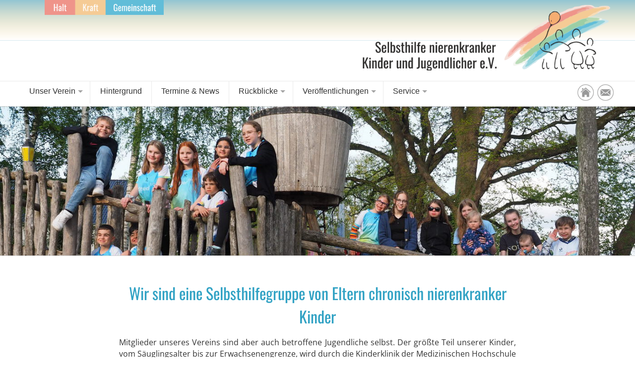

--- FILE ---
content_type: text/html
request_url: https://nierenkinder.de/
body_size: 16252
content:


<!DOCTYPE  html>
<html>
	<head>
		<META NAME="author" CONTENT="nordsee-maus.de">
		<META NAME="expires" CONTENT="NEVER">
		<META NAME="publisher" CONTENT="Selbsthilfe nierenkranker Kinder und Jugendlicher e.V.">
		<META NAME="copyright" CONTENT="Selbsthilfe nierenkranker Kinder und Jugendlicher e.V.">
		<META NAME="robots" CONTENT="INDEX,NOARCHIVE,FOLLOW">
		<link type="image/png" rel="SHORTCUT ICON" href="layout/icon.png">
		<title>Nierenkinder - Selbsthilfe nierenkranker Kinder und Jugendlicher e.V. </title>
<meta name='keywords' content='Nierenkinder - Selbsthilfe nierenkranker Kinder und Jugendlicher e.V. ' />
<meta name='description' content='Nierenkinder - Selbsthilfe nierenkranker Kinder und Jugendlicher e.V. ' />			
		
		
		<link rel="stylesheet" href="inc.cssmain.php"  />
		<link rel="stylesheet" href="inc.css_form.php"  />
		


		<meta name="viewport" content="width=device-width, initial-scale=1.0">
		
<script src="http://ajax.googleapis.com/ajax/libs/jquery/1.8.3/jquery.min.js"></script>
<script>document.addEventListener("touchstart", function(){}, true);</script>		

<link rel="stylesheet" href="dist/css/lightbox.min.css">

		
<style>

.newsbox {
	margin-bottom:0.7em;
	padding-bottom:0.0em;
	border-bottom:1px dotted #333333;
}
.newsbox img {
	width:25%;
	float:left;
	border-radius:15px;
	margin:0em;
	margin-right:1em;margin-bottom:1em;
}
@media screen and (max-width: 450px) {
	.newsbox img {
			width:40%;
		}
}


</style>


		
	</head>
	<body>
	
<!-- Topanzeige -->
<div class="top" style="position: relative;">
<div class="logobox" style="padding: 0em;">
<div class="layer1"><img src="layout/headslogan.png" alt="" /></div>
</div>
<div class="logobox"><a href="index.php"><img src="layout/logo-nierenkinder2.png" alt="" /></a></div>
<!-- logobox  --></div>
<!-- top  --><!-- Ende Topanzeige --><!-- Mobilanzeige -->
<div class="logoboxmobil"><a href="index.php"><img src="layout/logo-nierenkinder2.png" alt="" /></a></div>
<!-- logoboxmobil  --><!-- Men�anzeige -->
<div style="background: #ffffff; border-top: 1px solid #eaeaea;">
<div class="contbox1content" style="padding: 0em; max-width: 1200px; text-align: left; position: relative;">
<div class="icontop"><a href="index.php"><img title="Startseite" src="layout/icon-home.png" alt="Startseite" /></a> <a href="mailto:info@nierenkinder.de"><img title="Mail" src="layout/icon-mail.png" alt="Mail" /></a></div>
<nav id="nav"><a title="Zeige Navigation" href="#nav">Zeige Navigation</a> <a title="Verstecke navigation" href="#">Verstecke navigation</a>
<ul class="clearfix">
<li><a><span class="ausklappen">Unser Verein</span></a>
<ul>
<li><a href="content.php?id=12">&Uuml;bersicht</a></li>
<li><a href="content.php?id=13">Aktivit&auml;ten</a></li>
<li><a href="content.php?id=16">Kontaktadressen</a></li>
<li><a href="content.php?id=14">Wie k&ouml;nnen Sie helfen?</a></li>
<li><a href="content.php?id=31">Mitglied werden</a></li>
<li><a href="content.php?id=15">Schirmherrschaft</a></li>
<li><a href="content.php?id=50">Mitgliederbereich</a></li>
</ul>
</li>
<li><a href="content.php?id=17">Hintergrund</a></li>
<li><a href="termine.php">Termine &amp; News</a></li>
<li><a><span class="ausklappen">R&uuml;ckblicke</span></a>
<ul>
<li><a href="content.php?id=37">R&uuml;ckblick 2020</a></li>
<li><a href="content.php?id=38">R&uuml;ckblick 2019</a></li>
<li><a href="content.php?id=43">Ederhof 2015-2023</a></li>
<li><a href="archiv.php">Archiv</a></li>
</ul>
</li>
<li><a><span class="ausklappen">Ver&ouml;ffentlichungen</span></a>
<ul>
<li><a href="content.php?id=27">Vereinsfilm</a></li>
<li><a title="Nephronews" href="content.php?id=41">Nephronews ab 2022</a></li>
<li><a href="content.php?id=23">Nephropost&nbsp; bis 2021</a></li>
<li><a href="content.php?id=28">Presseberichte</a></li>
</ul>
</li>
<li><a><span class="ausklappen">Service</span></a>
<ul>
<li><a href="content.php?id=16">Kontakt</a></li>
<li><a href="content.php?id=31">Download</a></li>
<li><a href="content.php?id=30">Verlinkungen</a></li>
<li><a href="content.php?id=11">Impressum</a></li>
<li><a href="content.php?id=11#datenschutzerklaerung">Datenschutz</a></li>
</ul>
</li>
</ul>
</nav></div>
<!-- menuebereich_content --></div>
<!-- menuebereich -->


	<script src="jquery.min.js"></script>
	<script src="doubletaptogo.js"></script>
	<script>
	$( function()
	{
		$( '#nav li:has(ul)' ).doubleTapToGo();
	});
	</script>


	<div class="contboxhead2" style="background-image:url(upload_fotos/head1/20230511093049-headgrafik-31-P50602805.jpg);">		<p>&nbsp;</p>	</div>
	<div class="contbox2" style="margin-top:0em;">		<div class="contbox2content">		<div class="centerspalte">		<h1 style="text-align:center;">Wir sind eine Selbsthilfegruppe von Eltern chronisch nierenkranker Kinder</h1><p>Mitglieder unseres Vereins sind aber auch betroffene Jugendliche selbst. Der gr&ouml;&szlig;te Teil unserer Kinder, vom S&auml;uglingsalter bis zur Erwachsenengrenze, wird durch die Kinderklinik der Medizinischen Hochschule Hannover (MHH) betreut. Es handelt sich um nierenkranke Kinder, die sich im pr&auml;terminalen Stadium ihrer Erkrankung befinden, bereits terminal niereninsuffizient sind und dialysiert werden m&uuml;ssen oder aber bereits transplantiert wurden und regelm&auml;&szlig;iger Nachsorge und Kontrolle bed&uuml;rfen.</p>
<p><strong>"WEIL ES UNS AN DIE NIEREN GEHT"</strong></p>
<p>&nbsp;</p>			</div><!-- ende centerspalte -->		</div><!-- ende contbox2content -->	</div><!-- ende contbox2 -->	
	

	<div class="contbox2" style="margin-top:0em;">		<div class="contbox2content">		<div class="centerspalte"><div class="newsbox"><a class="example-image-link" href="upload_fotos/xl/20250118085831-news-64-Ederhof2025-1.jpg" data-lightbox="example-set" data-title="<br>"><img src="upload_fotos/thumb/20250118085831-news-64-Ederhof2025-1.jpg" alt="" title=""/></a><p><b>Ederhof 2025</b></p><p><h2><a href="upload_dokumente/20250118084937-Ederhof2025.pdf">Ederhof</a>&nbsp;11.10. bis 25.10.2025</h2>
<h2><a href="content.php?id=51">Bildergalerie</a></h2>
<h2><a href="https://instagram.com/nierenkinder">auch auf Instagram</a><strong><br /></strong></h2>
<p>&nbsp;</p>
<p>&nbsp;</p>
<p>&nbsp;</p>
<p>&nbsp;</p>
<p>&nbsp;</p></p><br style="clear:left;"></div><div class="newsbox"><a class="example-image-link" href="upload_fotos/xl/20240418081240-news-54-FamNephroSympVorankuumlndigung2025.jpg" data-lightbox="example-set" data-title="<br><br>"><img src="upload_fotos/thumb/20240418081240-news-54-FamNephroSympVorankuumlndigung2025.jpg" alt="" title=""/></a><p><b>Nephrosymposium 2025</b></p><p><h2><a href="upload_dokumente/20250903090029-FamilienNephroSymposium2025.pdf">Familien Nephrosymposium 2025</a></h2>
<p><strong>24. - 25. Mai in der&nbsp;Jugendherberge Hannover</strong></p>
<p><strong>Bericht vom Bundesverband Niere in DER:DIE NIERENPATIENT:IN 4/2025</strong></p>
<p>&nbsp;</p>
<p>&nbsp;</p>
<p>&nbsp;</p></p><br style="clear:left;"></div><div class="newsbox"><a class="example-image-link" href="upload_fotos/xl/20250428105415-news-66-signal-2025-03-16-12-06-33-924.jpg" data-lightbox="example-set" data-title="<br><br><br>"><img src="upload_fotos/thumb/20250428105415-news-66-signal-2025-03-16-12-06-33-924.jpg" alt="" title=""/></a><p><b>M�tterseminar 2025</b></p><p><h2><a href="upload_dokumente/20250428105524-Muumltterseminar2025.pdf">M&uuml;tterseminar vom 14.03. bis 16.03.2025</a></h2></p><br style="clear:left;"></div><div class="newsbox"><a class="example-image-link" href="upload_fotos/xl/20250428112508-news-63-Gruppenbild12025.jpg" data-lightbox="example-set" data-title="<br><br><br><br>"><img src="upload_fotos/thumb/20250428112508-news-63-Gruppenbild12025.jpg" alt="" title=""/></a><p><b>Familienwochenende Mardorf 2025</b></p><p><h2><a href="upload_dokumente/20250428104551-FamilienfreizeitmitJHV2025.pdf">Familienwochenende mit JHV in Mardorf am Steinhuder Meer</a></h2>
<p><strong>vom 21.03. bis 23.03.2025</strong></p>
<p>&nbsp;</p>
<p>&nbsp;</p>
<p>&nbsp;&nbsp;</p>
<p>&nbsp;</p></p><br style="clear:left;"></div><div class="newsbox"><a class="example-image-link" href="upload_fotos/xl/20250320131851-news-65-Geschwisterseminar2025-1.jpg" data-lightbox="example-set" data-title="<br><br><br><br><br>"><img src="upload_fotos/thumb/20250320131851-news-65-Geschwisterseminar2025-1.jpg" alt="" title=""/></a><p><b>Geschwisterseminar 2025</b></p><p><h2><a href="upload_dokumente/20250320131629-Geschwisterseminar2025.pdf">Geschwisterseminar 2025</a></h2>
<p><strong>vom 13. bis 15.06.2025 in Bremen</strong></p>
<p><strong>Anmeldung bis 03.05.2025</strong></p>
<p><a href="upload_dokumente/20250320131629-Geschwisterseminar2025.pdf">&nbsp;</a></p>
<p>&nbsp;</p>
<p>&nbsp;</p></p><br style="clear:left;"></div><div class="newsbox"><a class="example-image-link" href="upload_fotos/xl/20240929214512-news-62-IMG-20240923-WA0002.jpg" data-lightbox="example-set" data-title="<br><br><br><br><br><br>"><img src="upload_fotos/thumb/20240929214512-news-62-IMG-20240923-WA0002.jpg" alt="" title=""/></a><p><b>Goslar 2024</b></p><p><h2><a href="content.php?id=49">Bildergalerie Familienfreizeit Goslar 20.-22.09.2024</a></h2>
<p>&nbsp;</p>
<p>&nbsp;</p>
<p>&nbsp;</p>
<p>&nbsp;</p></p><br style="clear:left;"></div><div class="newsbox"><a class="example-image-link" href="upload_fotos/xl/20230912093320-news-49-35.Jubilaumlum-1.jpg" data-lightbox="example-set" data-title="<br><br><br><br><br><br><br>"><img src="upload_fotos/thumb/20230912093320-news-49-35.Jubilaumlum-1.jpg" alt="" title=""/></a><p><b>Jubil�um</b></p><p><h2 style="text-align: center;"><a href="upload_dokumente/20230911150509-35.Jubilaumlum.pdf">35 Jahre&nbsp;Selbsthilfeverein</a></h2>
<p style="text-align: center;"><a href="upload_dokumente/20230911150509-35.Jubilaumlum.pdf">Download Photo Collage als pdf</a></p>
<p>Am Samstag den 09. September haben wir unser 35. Jubil&auml;um gefeiert. F&uuml;r alle, die nicht dabei sein konnten, m&ouml;chten wir hiermit ein paar Eindr&uuml;cke weitergeben. Wir hatten ein wirklich tollen Tag mit interessanten Gespr&auml;chen, geteilten Anekdoten, spa&szlig;igen Aktionen und leckerstem Essen.&nbsp;&nbsp;</p>
<p>Bei allen Teilnehmenden m&ouml;chten wir uns einmal von Herzen bedanken. Es war eine Freude euch alle am Samstag begr&uuml;&szlig;en zu d&uuml;rfen.&nbsp;&nbsp;</p>
<p>Eure Anwesenheit hat unsere Feierlichkeit zu etwas Besonderem gemacht und wir hoffen,&nbsp; dass ihr eine ebenso sch&ouml;ne Zeit hattet wie wir.&nbsp;</p>
<p>Nur durch eure Teilnahme, eure Freude und eure positiven Energien an diesem Tag haben wir alle sch&ouml;ne Erinnerungen mit nach Hause genommen.&nbsp;</p>
<p>Wir freuen uns euch bei einer der n&auml;chsten Veranstaltungen wieder zu sehen.&nbsp;</p>
<p>Im Namen des gesamten Vorstandes: Dankesch&ouml;n !&nbsp;</p>
<p>Habt eine gute und gesunde Zeit.</p>
<p>&nbsp;</p>
<p>Viele Gr&uuml;&szlig;e&nbsp;</p>
<p>Rebecca, Katharina, Doreen und Katrin&nbsp;</p>
<h2 style="text-align: center;">&nbsp;</h2>
<p style="text-align: center;">&nbsp;</p></p><br style="clear:left;"></div><div class="newsbox"><p><h2>Wir sind jetzt auch bei Instagram</h2>
<h2><a href="https://instagram.com/nierenkinder">https://instagram.com/nierenkinder</a></h2></p><br style="clear:left;"></div>			</div><!-- ende centerspalte -->		</div><!-- ende contbox2content -->	</div><!-- ende contbox2 -->


<!-- contbox2 -->
<div class="contbox2" style="margin-top: 0em;">
<div class="contbox2content">
<div class="spaltencontainer">
<div class="spaltencontainerbox"><img src="upload_fotos/xl/20221109093504-IMG-20221104-WA0000.jpg" alt="" /><br />
<h2>Das Elterncaf&eacute;</h2>
<p>Jeden 1. Mittwoch im Monat treffen sich interessierte Eltern zum Erfahrungsaustausch.</p>
<a class="boxlink" href="termine.php">mehr erfahren</a></div>
<div class="spaltencontainerbox"><img src="upload_fotos/xl/20250428223603-TabeaZimmermann1.JPG" alt="" /><br />
<h2>Tabea Zimmermann - Musiktherapeutin</h2>
<p>&nbsp;</p>
<a class="boxlink" href="upload_dokumente/20250428113855-TabeaZimmermann.pdf">mehr erfahren</a></div>
<div class="spaltencontainerbox"><img src="upload_fotos/xl/20220525070944-Schirmherrschaft.jpg" alt="" /><br />
<h2>Schirmherrschaft</h2>
<p>Der Kabarettist Matthias Brodowy ist Schirmherr unseres Vereins.</p>
<a class="boxlink" href="content.php?id=15">mehr erfahren</a></div>
<div class="spaltencontainerbox"><img src="upload_fotos/xl/20220522184450-ederhof01costtiroljournal-gasser.jpg" alt="" /><br />
<h2>Ederhof</h2>
<p>Der Ederhof &hellip; &hellip; ist ein auf organtransplantierte Kinder und Jugendliche spezialisiertes Rehazentrum.</p>
<a class="boxlink" href="https://www.ederhof.eu/">mehr erfahren</a></div>
<div class="spaltencontainerbox"><img src="upload_fotos/xl/20250428122723-logoTransplantChild.jpg" alt="" /><br />
<h2>TransplantChild</h2>
<p>&nbsp;</p>
<a class="boxlink" href="https://transplantchild.eu/patients-and-families//">mehr erfahren</a></div>
<div class="spaltencontainerbox"><img src="upload_fotos/xl/20250124080347-Kinderhilfe-Organtransplantationlarge.jpg" alt="" /><br />
<h2>KIO - Kinderhilfe Organtransplantation</h2>
<p>&nbsp;</p>
<a class="boxlink" href="https://www.kiohilfe.de/">mehr erfahren</a></div>
<div class="spaltencontainerbox"><img src="upload_fotos/xl/20220525070500-Template-Widgets.png" alt="" /><br />
<h2>Sozialrecht</h2>
<p>Sozialrechtliche fragen mit Nicole Scherhag</p>
<p>Schatzkiste des Sozialrechts.&nbsp;</p>
<a class="boxlink" href="https://www.sozialrecht-nierenpatienten.online/">mehr erfahren</a></div>
</div>
<!-- ende spaltencontainer --></div>
<!-- ende contbox2content --><!-- ende contbox2 --></div>


<!-- contbox2 -->
<div class="contbox2" style="margin-top: 0em;">
<div class="contbox2content">
<div class="spaltencontainer" style="margin-top: 2em;">
<div class="spaltencontainerbox2">
<h2>Kontakt &uuml;ber</h2>
<p style="margin-bottom: 0.7em;">&nbsp;</p>
<p style="margin-bottom: 0.7em;"><strong>E-Mail: <a title="info@nierenkinder.de" href="mailto:info@nierenkinder.de">info@nierenkinder.de</a></strong></p>
</div>
<div class="spaltencontainerbox2">
<h2>SO K&Ouml;NNEN SIE UNS UNTERST&Uuml;TZEN</h2>
<p><strong>Spendenkonto</strong><br />Deutsche Bank</p>
<p style="margin-bottom: 0.7em;">IBAN: DE79 2007 0024 0391 2375 00<br />BIC: DEUTDEDBHAM</p>
<p><a href="content.php?id=31">Mitglied werden</a></p>
</div>
</div>
<!-- ende spaltencontainer --></div>
<!-- ende contbox2content --></div>
<!-- ende contbox2 -->

<!-- contbox1 -->
<div class="contbox2" style="background: #464646;">
<div class="contbox1content">
<div class="footspaltencontainer">
<div class="footspaltencontainerbox">
<h1>Schnellauswahl</h1>
<a href="content.php?id=12">Alles &uuml;ber den Verein</a> <a href="content.php?id=17">Hintergrundwissen</a> <a href="termine.php">Termine und Neuigkeiten</a> <a href="content.php?id=31">Download-Bereich</a> <a href="content.php?id=27">Vereins-Film</a> <a href="content.php?id=14">Wie k&ouml;nnen Sie helfen?</a></div>
<div class="footspaltencontainerbox">
<h1>Rechtliches</h1>
<p style="margin-bottom: 0.4em;">&copy; 2018 Selbsthilfe nierenkranker Kinder und Jugendlicher e.V.</p>
<a href="content.php?id=16">Kontaktformular</a> <a href="content.php?id=11">Disclaimer/Impressum</a><a href="upload_dokumente/20250417072230-Satzung.pdf">Satzung</a><a href="content.php?id=11#datenschutzerklaerung">Datenschutzerkl&auml;rung</a></div>
<div class="footspaltencontainerbox">
<h1>Links</h1>
<a href="http://mhh-kinderklinik.de/" target="_blank">www.mhh-kinderklinik.de</a> <a href="http://www.ederhof.de/" target="_blank">www.ederhof.de</a> <a href="https://www.kfh.de/nierenzentrum/kinderdialyse-hannover/startseite/" target="_blank">www.kfh.de (Hannover)</a> <a style="margin-top: 0.3em;" href="content.php?id=30">weitere Links</a></div>
</div>
<div class="footlogo"><img src="layout/logo-foot2.png" alt="" /></div>
</div>
</div>
<script src='dist/js/lightbox-plus-jquery.min.js'></script>
<script>
    lightbox.option({
      'resizeDuration': 200,
      'wrapAround': true,
      'alwaysShowNavOnTouchDevices': true
    })
	</script>

	
	</body>
</html>

--- FILE ---
content_type: text/css; charset: UTF-8
request_url: https://nierenkinder.de/inc.cssmain.php
body_size: 31420
content:

/* Variablendefinition */

/* open-sans-regular - latin */
@font-face {
  font-family: 'Open Sans';
  font-style: normal;
  font-weight: 400;
  src: url('fonts/open-sans-v34-latin-regular.eot'); /* IE9 Compat Modes */
  src: local(''),
       url('fonts/open-sans-v34-latin-regular.eot?#iefix') format('embedded-opentype'), /* IE6-IE8 */
       url('fonts/open-sans-v34-latin-regular.woff2') format('woff2'), /* Super Modern Browsers */
       url('fonts/open-sans-v34-latin-regular.woff') format('woff'), /* Modern Browsers */
       url('fonts/open-sans-v34-latin-regular.ttf') format('truetype'), /* Safari, Android, iOS */
       url('fonts/open-sans-v34-latin-regular.svg#OpenSans') format('svg'); /* Legacy iOS */
}

/* open-sans-700 - latin */
@font-face {
  font-family: 'Open Sans';
  font-style: normal;
  font-weight: 700;
  src: url('fonts/open-sans-v34-latin-700.eot'); /* IE9 Compat Modes */
  src: local(''),
       url('fonts/open-sans-v34-latin-700.eot?#iefix') format('embedded-opentype'), /* IE6-IE8 */
       url('fonts/open-sans-v34-latin-700.woff2') format('woff2'), /* Super Modern Browsers */
       url('fonts/open-sans-v34-latin-700.woff') format('woff'), /* Modern Browsers */
       url('fonts/open-sans-v34-latin-700.ttf') format('truetype'), /* Safari, Android, iOS */
       url('fonts/open-sans-v34-latin-700.svg#OpenSans') format('svg'); /* Legacy iOS */
}

/* open-sans-italic - latin */
@font-face {
  font-family: 'Open Sans';
  font-style: italic;
  font-weight: 400;
  src: url('fonts/open-sans-v34-latin-italic.eot'); /* IE9 Compat Modes */
  src: local(''),
       url('fonts/open-sans-v34-latin-italic.eot?#iefix') format('embedded-opentype'), /* IE6-IE8 */
       url('fonts/open-sans-v34-latin-italic.woff2') format('woff2'), /* Super Modern Browsers */
       url('fonts/open-sans-v34-latin-italic.woff') format('woff'), /* Modern Browsers */
       url('fonts/open-sans-v34-latin-italic.ttf') format('truetype'), /* Safari, Android, iOS */
       url('fonts/open-sans-v34-latin-italic.svg#OpenSans') format('svg'); /* Legacy iOS */
}

/* open-sans-700italic - latin */
@font-face {
  font-family: 'Open Sans';
  font-style: italic;
  font-weight: 700;
  src: url('fonts/open-sans-v34-latin-700italic.eot'); /* IE9 Compat Modes */
  src: local(''),
       url('fonts/open-sans-v34-latin-700italic.eot?#iefix') format('embedded-opentype'), /* IE6-IE8 */
       url('fonts/open-sans-v34-latin-700italic.woff2') format('woff2'), /* Super Modern Browsers */
       url('fonts/open-sans-v34-latin-700italic.woff') format('woff'), /* Modern Browsers */
       url('fonts/open-sans-v34-latin-700italic.ttf') format('truetype'), /* Safari, Android, iOS */
       url('fonts/open-sans-v34-latin-700italic.svg#OpenSans') format('svg'); /* Legacy iOS */
}
/* oswald-regular - latin */
@font-face {
  font-family: 'Oswald';
  font-style: normal;
  font-weight: 400;
  src: url('fonts/oswald-v49-latin-regular.eot'); /* IE9 Compat Modes */
  src: local(''),
       url('fonts/oswald-v49-latin-regular.eot?#iefix') format('embedded-opentype'), /* IE6-IE8 */
       url('fonts/oswald-v49-latin-regular.woff2') format('woff2'), /* Super Modern Browsers */
       url('fonts/oswald-v49-latin-regular.woff') format('woff'), /* Modern Browsers */
       url('fonts/oswald-v49-latin-regular.ttf') format('truetype'), /* Safari, Android, iOS */
       url('fonts/oswald-v49-latin-regular.svg#Oswald') format('svg'); /* Legacy iOS */
}

/* oswald-700 - latin */
@font-face {
  font-family: 'Oswald';
  font-style: normal;
  font-weight: 700;
  src: url('fonts/oswald-v49-latin-700.eot'); /* IE9 Compat Modes */
  src: local(''),
       url('fonts/oswald-v49-latin-700.eot?#iefix') format('embedded-opentype'), /* IE6-IE8 */
       url('fonts/oswald-v49-latin-700.woff2') format('woff2'), /* Super Modern Browsers */
       url('fonts/oswald-v49-latin-700.woff') format('woff'), /* Modern Browsers */
       url('fonts/oswald-v49-latin-700.ttf') format('truetype'), /* Safari, Android, iOS */
       url('fonts/oswald-v49-latin-700.svg#Oswald') format('svg'); /* Legacy iOS */
}


/* General Style */ 
 html, body, div, p, h1, h2, h3, ul, ol, span, a, table, td, form, img, li, footer, article, nav, section, navbox, contmain {
   	margin: 0px;
   	padding: 0px;
	}
body {
	background:#ffffff;
	font-size:100%;
	font-family: 'Open Sans', 'Trebuchet MS', 'Roboto', 'Oswald', Arial, Trebuchet MS, Tahoma, Helvetica, sans-serif;
	color:#333333;
	margin:0em;
	padding:0em;
}
.sliderbox {
	display:block;
	width:98%;
	max-width:1200px;
	margin:0em auto;
	padding:0em;
	text-align:center;
	/*border:2em solid #ffffff; */
	position:relative;left:0em; top:0em;	
}

.sliderbox .imagebox  {
	background:#ffffff;
	margin:0em;
	padding:0em;padding:5px;
		border:1px solid #25376B;
}


.adressbox {
	flex: 1 1 40%;
	margin:1em 0.5em;
	border:1px solid #BCBCBC;
	background: #F0F0F0; 
	border-radius:0.5em;
	align: center;
	padding:0.7em;
	min-width:200px;
	text-align:center;
}

 .adresskastentop {
	background:#ffffff;
	position:absolute;
	left:0px;bottom:0px;
	z-index:999;
	padding:0em;
	opacity:0.6;
    filter: alpha(opacity=60); /* For IE8 and earlier */
	width:100%;
}
.adresskastentop p.adress {
	font-family: 'Oswald', serif;
	font-weight:400;
	font-size:2.200em;
	line-height:1.250em;
	color:#333333;
	margin:0em;
	padding:0.5em;
	text-align:center;
}

/* Mobile Style */ 
@media screen and (max-width: 500px) {
 .adresskastentop {
	display:none;
}
}


.icontop {
	position:absolute;
	z-index:99999999;
	right:0px;bottom:0em;
	text-align:right;
}
.icontop img, .icontop img.sonder {
	width:33px;
	height:auto;
	max-width:100%;
	margin-right:0.2em;
	margin-bottom:0.4em;
	opacity: 0.4;
    filter: alpha(opacity=40); /* For IE8 and earlier */
}
.icontop img:hover, .icontop img.sonder:hover {
	opacity: 1.0;
    filter: alpha(opacity=100); /* For IE8 and earlier */
}


.icontop img.sonder {
	visibility: hidden;
}

/* Mobile Style */ 
@media screen and (max-width: 640px) {
.icontop img, .icontop img.sonder {
	width:36px;
	height:auto;
	max-width:100%;
	margin-right:0.2em;
	margin-bottom:0.1em;
	opacity: 0.8;
    filter: alpha(opacity=80); /* For IE8 and earlier */
}
}
.icontoptelefon {
	position:absolute;
	z-index:99;
	right:170px;bottom:0em;
	text-align:right;
}

.icontoptelefon p.telefon {
	font-weight:400;
	font-size:1.000em;
	line-height:1.250em;
	color:#333333;
	margin:0em;margin-bottom:19px;
	padding:0em;
	text-align:left;
	float:right;
}
/* Mobile Style */ 
@media screen and (max-width: 920px) {
.icontoptelefon {
	display:none;
}
.icontop img.sonder {
	visibility: visible;
}
.icontop {
	right:5px;
}

}



h1 {
	font-family: 'Oswald', serif;
	font-size:2.0em;
	font-weight:400;
	color:#31A2C4;
	padding:0.3em 0.550em;
	text-align:left;
}
h2 {
	font-size:1.563em;
	font-weight:400;
	line-height:1.2em;
	color:#333333;
	margin:0em;margin-top:1em;margin-bottom:0.5em;
	padding:0.2em 0em;padding-bottom:0.5em;
	border-bottom:1px dotted #333333;
	text-align:left;	
}
p {
	font-weight:400;
	font-size:1.000em;
	line-height:1.450em;
	color:#333333;
	margin:0em;margin-top:0.5em;
	padding:0em;
	text-align:justify;
}
p.small {
	font-weight:400;
	font-size:0.800em;
	line-height:1.00em;
	color:#333333;
	margin:0em;
	padding:0.2em 1.250em 0em 1.250em;
	text-align:left;
}

a, a:hover, a:visited, li a, li a:visited, li a:hover {
	color:#31A2C4;
}
a:hover,li  a:hover {
	color:#1985A6;
}
ul {
	margin-left:1em;
	margin-top:0.4em;
}
li {
	text-align:left;
}

img {
	width:100%;
	height:auto;
	max-width:100%;
}
a {
	text-decoration:none;
}

a.button0, a.button0:hover, a.button0:visited {
	display:block;
	background: #31A2C4;
	text-decoration:none;
	color:#ffffff;
	font-size:1.563em;
	font-weight:400;
	line-height:1.8em;
	margin:0em;
	margin-top:0.3em;
	padding:0.4em;
	text-align:center;	
}


/* Topbox mit Logo */
.layer1 {
	display:none;
	position:absolute;left:0px;top:0px;z-index:35;
	width:30%;
	max-width:300px;
}
/* Mobile Style */ 
@media screen and (min-width: 1000px) {
	.layer1 {
			display:block;
		}

}
.top {
	display:block;
	width:100%;
	background: #ffffff;
	background-image:url(layout/bg-top5.png);
	background-position:top;
	background-repeat: repeat-x;
	background-size: auto 50%;
	padding:0em;
}
.logobox {
	display:block;
	width:100%;
	max-width:1200px;
	margin:0em auto;
	padding:0.6em 0.125em 1.0em 0.125em;
	text-align:right;
	position:relative;left:0em; top:0em;	
}
.logobox img {
	width:80%;
	height:auto;
	margin:0.0em;margin-right:0.6em;
	max-width:500px;
	min-width:200px;
}



/* Mobil */
.logoboxmobil {
	display:none;
	background:#ffffff;
	width:100%;
	max-width:800px;
	text-align:center;
	margin:0em auto;
	padding:0em;
	position:relative;left:0em; top:0em;	
}
.logoboxmobil img {
	width:94%;
	height:auto;
	margin:0.3em;margin-bottom:1em;
	max-width:300px;
}
/* contbox1 */ 
.contbox1 {
	position:relative;
	background:#EBEFF8;
	background-image:url(layout/head/1.jpg);background-position:50%;background-repeat: repeat-x;background-size: 100% auto;
	margin:0px;
	padding:0px;
	border-top:1px solid #D0D0D0;
	border-bottom:1px solid #D0D0D0;
}

.layerschild {
	display:none;
	position:absolute;left:-70px;bottom:-40px;z-index:9998;
	width:24%;
	max-width:400px;
}
/* Mobile Style */ 
@media screen and (min-width: 1000px) {
	.layerschild {
			display:block;
		}
}
@media screen and (min-width: 100px) {
	.contbox1 {
			height:180px;
		}
}
@media screen and (min-width: 500px) {
	.contbox1 {
			height:300px;
		}
}
@media screen and (min-width: 700px) {
	.contbox1 {
			height:400px;
		}
}

@media screen and (min-width: 1000px) {
	.contbox1 {
			height:500px;
		}
}


.contboxhead2 {
	background-image:url(layout/startbild.jpg);
	background-position:50% 50%;
	background-size: 100% auto;
	background-repeat: no-repeat;
	padding:0em 0.5em;
	height:300px;
	border-top: 1px solid #D0D0D0;
	border-bottom: 1px solid #D0D0D0;
	}
@media screen and (max-width: 900px) {
.contboxhead2 {
	height:200px;
}
}
@media screen and (max-width: 600px) {
.contboxhead2 {
	height:120px;
}
}
@media screen and (max-width: 400px) {
.contboxhead2 {
	height:90px;
}
}

.contboxhead3 {
	background-image:url(layout/startbild.jpg);
	background-position:50% 50%;
	background-size: 100% auto;
	background-repeat: no-repeat;
	padding:0em 0.5em;
	height:150px;
	border-top: 1px solid #D0D0D0;
	border-bottom: 1px solid #D0D0D0;
	}
@media screen and (max-width: 900px) {
.contboxhead3 {
	height:100px;
}
}
@media screen and (max-width: 600px) {
.contboxhead3 {
	height:60px;
}
}
@media screen and (max-width: 400px) {
.contboxhead3 {
	height:45px;
}
}


.contbox1content {
	width:98%;
	max-width:1200px;
	margin:0em auto;
	padding:1em 0.2em;
	text-align:center;
}
.contbox1content h1 {
	font-family: 'Oswald', serif;
	font-size:2.5em;
	line-height:1.2em;
	font-weight:400;
	color:#793B37;
	padding:0em;
	margin:0em;margin-bottom:0.3em;
	text-align:center;
}
.contbox1content h2 {
	font-size:1.563em;
	line-height:1.2em;
	font-weight:100;
	color:#ffffff;
	margin:0em;
	padding:0em;
	text-align:center;	
}
.contbox1content p {
	font-weight:100;
	font-size:1.000em;
	line-height:1.350em;
	color:#000000;
	margin:0em;margin-bottom:0.6em;
	padding:0.0em;
	text-align:center;
}



.spaltencontainer {
	display:flex;
	flex-flow: row wrap;
	justify-content: center;
}

.spaltencontainerbox2 {
	flex: 1 1 40%;
	position:relative;
	background:#F0F0F0;
	margin:1em 0.5em;
	border:1px solid #D4D4D4;
	border-radius:0.5em;
	align: center;
	padding:1em;
	min-width:200px;
}
.spaltencontainerbox2 h1 {
	font-family: 'Oswald', serif;
	font-size:1.9em;
	line-height:1.2em;
	font-weight:400;
	color:#31A2C4;
	padding:0em;
	margin:0em;
	text-align:left;
}
.spaltencontainerbox2 h2 {
	font-family: 'Oswald', serif;
	font-size:1.4em;
	line-height:1.2em;
	font-weight:400;
	color:#31A2C4;
	padding:0em;padding-bottom:0.2em;
	margin:0em;margin-bottom:0.4em;
	border-bottom:2px dotted #60B66E;
	text-align:left;
}

.spaltencontainerbox2 p {
	font-weight:400;
	font-size:1.00em;
	line-height:1.350em;
	color:#333333;
	margin:0em;
	padding:0em;
	text-align:left;
}



.spaltencontainerbox, .spaltencontainerbox_sonder {
	flex: 1 1 20%;
	position:relative;
	background:#DEEDF2;
	margin:0.5em;margin-bottom:3em;
	border:1px solid #31A2C4;
	border-radius:0.5em;
	align: center;
	padding:0.3em;padding-bottom:2.4em;
	min-width:200px;
	max-width:300px;
}
.spaltencontainerbox:hover, .spaltencontainerbox_sonder:hover {
	background:#C6E6F0;
}

/* Mobile Style */ 
@media screen and (max-width: 800px) {
.spaltencontainerbox {
	flex: 1 1 30%;
		}
.spaltencontainerbox_sonder {
	display:none;
}
}

.spaltencontainerbox img, .spaltencontainerbox_sonder img {
	width:97%;
	margin:1%;
	min-width:100px;
	max-width:500px;

}

.spaltencontainerbox h2, .spaltencontainerbox_sonder h2 {
	font-family: 'Oswald', serif;
	font-size:1.8em;
	line-height:1.2em;
	font-weight:400;
	color:#31A2C4;
	padding:0em;
	margin:0em;margin-bottom:0.3em;
	text-align:center;
}
.spaltencontainerbox p, .spaltencontainerbox_sonder p {
	font-weight:400;
	font-size:1.00em;
	line-height:1.250em;
	color:#333333;
	margin:0em;margin:0.4em;
	padding:0em;
	text-align:center;
}
.spaltencontainerbox a.boxlink, .sspaltencontainerbox a.boxlink:visited, .spaltencontainerbox a.boxlink:hover {
	display:block;
	position:absolute;
	left:18%;bottom:-1.7em;
	width:56%;
	font-weight:400;
	font-size:1.000em;
	line-height:1.100em;
	color:#000000;
	padding:4%;
	text-align:center;
	background:#ffffff;
	border:1px solid #31A2C4;
}
.spaltencontainerbox a.boxlink:hover {
	color:#ffffff;
	background:#31A2C4;
}




/* Content Area */
.contbox2 {
	/*background:#eaeaea; */
	margin:0px;
	padding:0px;

}
.contbox2content {
	width:100%;
	max-width:1200px;
	margin:0em auto;
	padding:1em 0.2em;
	text-align:center;
}

.centerspalte {
	max-width:800px;
	margin:0em auto;
	padding:1.6em;
}
 
.spalte_1_3tel {
	flex: 1 1 33.33%;
	margin:0em 0em;
	align: center;
}
/* Mobile Style */ 
@media screen and (max-width: 1000px) {
.spalte_1_3tel {
display:none;
	flex: 1 1 100%;
}
}
.spalte_2_3tel {
	flex: 1 1 66.66%;
	margin:0em 0em;
	align: center;
}
/* Mobile Style */ 
@media screen and (max-width: 1000px) {
.spalte_2_3tel {
	flex: 1 1 100%;
}
}

.seitenmenue {
	background:#ffffff;
	margin:1em 0.5em;
	border:1px solid #d4d4d4;
	border-radius:0.5em;
	align: center;
	padding:0.7em;
}
.seitenmenue a, .seitenmenue a:visited, .seitenmenue a:hover {
	display:block;
	max-width:22em;
	font-weight:400;
	font-size:0.900em;
	line-height:1.100em;
	color:#000000;
	margin:0.3em auto;
	padding:0.4em;
	text-align:left;
	border-bottom:1px dotted #B2B3B3;
}
.seitenmenue a:hover {
	color:#793B37;
	background:#F4F4F4;
}
.seitenmenue h3 {
	font-size:1.1em;
	font-weight:bold;
	line-height:1.2em;
	color:#793B37;
	margin:0em;
	margin-bottom:0.4em;
	padding:0em 0em;
	text-align:center;	
	text-decoration:none;
}
.spaltenkasten_text {
	background:#ffffff;
	margin:1em 0.5em;
	border:1px solid #d4d4d4;
	border-radius:0.5em;
	align: center;
	padding:1.2em;
}
.spaltenkasten_text ul {
	font-weight:100;
	font-size:1.000em;
	line-height:1.250em;
	color:#333333;
	margin:0em;margin-left:1.3em;
   			}
.spaltenkasten_text li {
   			margin-bottom:0.2em;margin-top:0.1em;
   			text-align:left;
   			}

.spaltenkasten_text li img {
	width:50%;
	max-width:200px;
	margin:0em;	margin-bottom:0.5em;margin-left:0em;
	border-radius:0em;
	float:none;
	text-align:left;
}

.spaltenkasten_text img {
	width:50%;
	max-width:700px;
	margin:0.125em;	margin-bottom:0.5em;margin-left:1em;
	border-radius:0.5em;
	float:right;
	text-align:center;
}
@media screen and (max-width: 700px) {
.spaltenkasten_text img {
	width:100%;
	margin:0.125em;	margin-bottom:0.5em;
	}
}
@media screen and (min-width: 1000px) and (max-width: 1160px) {
.spaltenkasten_text img {
	width:100%;
	margin:0.125em;	margin-bottom:0.5em;
	}
}



.spaltenkasten_text2 {
	background:#F0F0F0;
	margin:1em 0.5em;
	border:1px solid #d4d4d4;
	border-radius:0.5em;
	align: center;
	padding:1.2em;
}
.spaltenkasten_text2 h2 {
	text-align:left;
	padding:0em;
	margin:0em;
   	}
.spaltenkasten_text2 p {
	text-align:left;
   	}

.spaltenkasten_text2 ul {
	font-weight:100;
	font-size:1.000em;
	line-height:1.250em;
	color:#333333;
	margin:0em;margin-left:1.3em;
   			}
.spaltenkasten_text2 li {
   			margin-bottom:0.2em;margin-top:0.1em;
   			text-align:left;
   			}

.spaltenkasten_text2 img {
	width:40%;
	max-width:500px;
	margin:0.125em;	margin-bottom:0.5em;margin-left:1em;
	border-radius:0.5em;
	float:right;
	text-align:center;
}
@media screen and (max-width: 500px) {
.spaltenkasten_text2 img {
	width:100%;
	margin:0.125em;	margin-bottom:0.5em;
	}
}


.box1 {
	display:block;
	width:49%;
	vertical-align:top;
	margin:0em;
	padding:0em;
	float:left;
}

.box2 {
	display:block;
	width:49%;
	vertical-align:top;
	margin:0em;
	padding:0em;
	float:right;
}

.boxcontent {
	padding:0.938em;
	background:#ffffff;
	background-image:url(layout/bg-top.png);
	background-position:top;
	background-repeat: repeat-x;
	border:1px solid #eaeaea;
	text-align:center;
	color:#333;
}

.boxcontent h1 {
	font-family: 'Oswald', serif;
	font-size:2.5em;
	line-height:1.2em;
	font-weight:400;
	color:#31A2C4;
	padding:0em;
	margin:0em;
	text-align:center;
}

.boxcontent h2 {
	font-size:1.2em;
	line-height:1.2em;
	font-weight:100;
	color:#000000;
	margin:0em;
	margin-top:0.3em;margin-bottom:0.3em;
	padding:0em;
	text-align:center;	
}


.boxicon {
	display:block;
	width:25%;
	vertical-align:top;
	margin:0em;
	padding:0em;
	text-align:center;
	float:left;
}
.boxicon:hover {
	background:#F4FAFE;
}

.boxcontenticon {
	padding:0.938em 0.938em 0em 0.938em;
	background:#D3E3F4;
	background-position:top;
	background-repeat: repeat-x;
	text-align:center;
	color:#333;
}


.boxicon img {
	width:65%;
	height:auto;
	max-width:100%;
}

p.boxic, a.boxic, a.boxic:visited, a.boxic:hover {
	display:block;
	font-size:0.938em;
	line-height:1.250em;
	margin:0em;
	padding:0em;
	text-align:center;
	color:#333333;
}
a.boxic:hover {
	text-decoration:underline;
}


p.box {
	
	font-size:0.938em;
	line-height:1.750em;
	color:#ffffff;
	margin:0em;
	padding:0em;
	text-align:center;
}
a.box, a.box:visited, a.box:hover {

	font-size:0.938em;
	line-height:1.250em;
	color:#ffffff;
	margin:0em;
	padding:0em;
	text-align:left;
}
a.box:hover {
	color:#CCCCFF;
	text-decoration:underline;
}


ul.box {
	margin:0em;
	margin-left:0.1em;
	padding:0em;
}
ul.box li {
	list-style:square;

	font-size:0.938em;
	line-height:1.250em;
	color:#ffffff;
	margin:0.313em 0em 0.313em 0em;
	padding:0em;
}
/* Footer */ 
.footlogo {
	align: center;
	text-align: center;
}
.footlogo img{
	width:80%;
	min-width:120px;
	max-width:500px;
	margin:0.225em; margin-top:1em;
}


.footspaltencontainer {
	display:flex;
	flex-flow: row wrap;
}
.footspaltencontainerbox {
	flex: 1 1 12%;
	margin:1em 0.5em;
	/* Mobile Style 
	border:1px solid #2E2E2E;
	background: #686868; 
	*/
	border-radius:0.5em;
	align: center;
	padding:0.7em;
	min-width:200px;
}

.footspaltencontainerbox img{
	width:80%;
	min-width:120px;
	max-width:500px;
	margin:0.225em;
}
.footspaltencontainerbox h1 {
	font-family: 'Oswald', serif;
	font-size:1.5em;
	line-height:1.2em;
	font-weight:400;
	color:#ffffff;
	padding:0em;
	margin:0em;
	text-align:center;
}
.footspaltencontainerbox p {
	font-weight:100;
	font-size:0.860em;
	line-height:1.250em;
	color:#ffffff;
	margin:0em;
	padding:0.2em 1.250em 0em 1.250em;
	text-align:center;
}
.footspaltencontainerbox a, .footspaltencontainerbox a:visited, .footspaltencontainerbox a:hover {
	display:block;
	/*border-bottom:1px solid #ACACAC;	*/
	max-width:18em;
	font-weight:100;
	font-size:0.860em;
	line-height:1.100em;
	color:#ffffff;
	margin:0.3em auto;
	padding:0.4em; padding-top:0.8em;padding-bottom:0.8em;
	text-align:center;
}
.footspaltencontainerbox a:hover {
	color:#ffffff;
	background:#31A2C4;
}



#footer1 {
	display:block;
	width:100%;
	max-width:1200px;
	margin:0em auto;
	padding:0em;
	text-align:center;
	
}
#footer1 img {
	max-width:600px;	
}



footer {
	display:block;
	width:100%;
	max-width:1200px;
	background:#31A2C4;
		margin:0em auto;
	text-align:center;
	padding:0.5em 0em;
	margin-bottom:30px;
}

footer .box {
	
}

footer ul {
	display:block;
	width:100%;
	max-width:980px;
	margin:0px auto;
	padding:10px 0px 10px 0px;
	border-top:1px dotted #D4D4D4;
	
}

footer p {
	font-size:0.813em;
	line-height:1.3em;
	color:#ffffff;
	text-align:center;
	padding:0px 0.625em 0px 0.625em;
}


footer ul li {
	display:inline;
	font-size:0.813em;
	line-height:1.3em;
	
	color:#e2dbdb;
	padding:0.625em 0.625em 0px 0.625em;
}
footer ul li a, footer ul li a:hover, footer ul li a:visited {
	color:#e2dbdb;
}

footer a, footer a:hover, footer a:visited {
	color:#e2dbdb;
}

a.link , a.link:hover, a.link:visited {
	
	display:block;
	max-width:500px;
	margin:0.5em 0em 0.5em 0em;
	background:#61BDD8;
	background-image:url(layout/kleinpfeil-re.png);
	background-position:0.5em 0.8em;
	background-repeat: no-repeat;

	color:#ffffff;
	font-size:1.0em;
	padding:1em;padding-left:2.5em;
	text-align:left;
}
a.link:hover {
	background:#2B8CAA;
	background-image:url(layout/kleinpfeil-re.png);
	background-position:0.5em 0.8em;
	background-repeat: no-repeat;

}



.input {
display:block;
color:#000000;
font-size:1.4em;
line-height:2em;
border: 1px solid #666666;
padding:0.188em;
margin:0.188em auto;
background-color: #fff;
text-align:center;
width:95%;
border-radius:0.4em;
font-family: 'Rambla', 'Open Sans','Oswald', 'Roboto Condensed', 'Trebuchet MS', Trebuchet MS, Arial, Trebuchet MS, Tahoma, Helvetica, sans-serif;

}

.sende {
display:block;
cursor: pointer;
color:#ffffff;
font-size:1.1em;
line-height:1.2em;
border: 1px solid #666666;
padding:0.188em;
margin:0.188em auto;
background-color: #012040;
text-align:center;
width:95%;
border-radius:0.4em;
font-family: 'Rambla', 'Open Sans','Oswald', 'Roboto Condensed', 'Trebuchet MS', Trebuchet MS, Arial, Trebuchet MS, Tahoma, Helvetica, sans-serif;

}


.responsiveContainer {
  position: relative;
  padding-bottom: 56%;
  height: 0;
  overflow: hidden;
}

.responsiveContainer iframe {
  position: absolute;
  top: 0;
  left: 0;
  width: 100%;
  height: 100%;
}

.google_quer {
	display:block;
	border-radius:0.5em;
}
.google_hoch {
	display:none;
	border-radius:0.5em;
}
.responsiveContainer2 {
  position: relative;
  padding-bottom: 100%;
  height: 0;
  overflow: hidden;
}

.responsiveContainer2 iframe {
  position: absolute;
  top: 0;
  left: 0;
  width: 100%;
  height: 100%;
}

/* Mobile Style */ 
@media screen and (max-width: 600px) {
.google_hoch {
	display:block;
	}
.google_quer {
	display:none;
	}

}
.responsiveContainer_video {
  position: relative;
  padding-bottom: 56%;
  height: 0;
  overflow: hidden;
}

.responsiveContainer_video iframe {
  position: absolute;
  top: 0;
  left: 0;
  width: 100%;
  height: 100%;
}




/* Mobile Style */ 
@media screen and (max-width: 600px) {
	body {
			font-size:90%;
		}
}
@media screen and (max-width: 680px) {
	.box1, .box2 {
		width:100%;
		display:block;
		margin:0.313em 0em 0.313em 0em; 
	}
	.boxicon {
	display:block;
	width:50%;
	vertical-align:top;
	margin:0em;
	padding:0em;
	text-align:center;
	float:left;
}


	#main aside, #main article {
		width:100%;
		display:block;
		margin:0.625em 0em 0.625em 0em; 
	}
	#main aside section {
	margin-top:0.6em;
	background:#ffffff;
	border-top:0.094em solid #E7590B;
	border-bottom:0.094em solid #E7590B;
}

}
@media screen and (max-width: 900px) {
	body {
		font-size:86%;
	}
	.boxicon img {
	width:65%;
	height:auto;
	max-width:100%;
	}
	
	.mainarticleboxtext p {
	font-size:0.7em;
	margin:0em;
	padding:0em;
}

}

@media screen and (max-width: 400px) {
	p.boxic, a.boxic, a.boxic:visited, a.boxic:hover {
	font-size:0.813em;
	}
	.logobox {
	display:none;}

	.logoboxmobil {
	display:block;}

}
@media screen and (max-width: 500px) {
	p.boxic, a.boxic, a.boxic:visited, a.boxic:hover {
	font-size:0.75em;
	}
	.objektbox1, .objektbox2 {
		width:100%;
		display:block;
		margin:0.1em 0em 0.1em 0em; 
	}

}
@media screen and (max-width: 600px) {
	.objektfotomobil {
	display:block;}
	.objektfotodesktop {
	display:none;}

}


/*slider*/
/*! http://responsiveslides.com v1.54 by @viljamis */

.rslides {
  position: relative;
  list-style: none;
  overflow: hidden;
  width: 100%;
  padding: 0;
  margin: 0;
    border:0px solid #ffffff;

  }
  


.rslides li {
  -webkit-backface-visibility: hidden;
  position: absolute;
  display: none;
  width: 100%;
  left: 0;
  top: 0;
  }

.rslides li:first-child {
  position: relative;
  display: block;
  float: left;
  }

.rslides img {
  display: block;
  height: auto;
  float: left;
  width: 100%;
  border: 0;
  
  }


.rslides {
  margin: 0 auto;
  }

.rslides_container {
margin: 0;padding:0;
  margin-bottom: 0.125 em;
  width: 100%;
  
  }

.centered-btns_nav {
  z-index: 3;
  position: absolute;
  -webkit-tap-highlight-color: rgba(0,0,0,0);
  top: 50%;
  left: 0;
  opacity: 0.7;
  text-indent: -9999px;
  overflow: hidden;
  text-decoration: none;
  height: 61px;
  width: 38px;
  background: transparent url("themes.gif") no-repeat left top;
  margin-top: -45px;
  }

.centered-btns_nav:active {
  opacity: 1.0;
  }

.centered-btns_nav.next {
  left: auto;
  background-position: right top;
  right: 0;
  }

.transparent-btns_nav {
  z-index: 3;
  position: absolute;
  -webkit-tap-highlight-color: rgba(0,0,0,0);
  top: 0;
  left: 0;
  display: block;
  background: #fff; /* Fix for IE6-9 */
  opacity: 0;
  filter: alpha(opacity=1);
  width: 48%;
  text-indent: -9999px;
  overflow: hidden;
  height: 91%;
  }

.transparent-btns_nav.next {
  left: auto;
  right: 0;
  }

.large-btns_nav {
  z-index: 3;
  position: absolute;
  -webkit-tap-highlight-color: rgba(0,0,0,0);
  opacity: 0.6;
  text-indent: -9999px;
  overflow: hidden;
  top: 0;
  bottom: 0;
  left: 0;
  background: #000 url("themes.gif") no-repeat left 50%;
  width: 38px;
  }

.large-btns_nav:active {
  opacity: 1.0;
  }

.large-btns_nav.next {
  left: auto;
  background-position: right 50%;
  right: 0;
  }

.centered-btns_nav:focus,
.transparent-btns_nav:focus,
.large-btns_nav:focus {
  outline: none;
  }

.centered-btns_tabs,
.transparent-btns_tabs,
.large-btns_tabs {
  margin-top: -10px;
  text-align: left;
  }

.centered-btns_tabs li,
.transparent-btns_tabs li,
.large-btns_tabs li {
  display: inline;
  float: none;
  _float: left;
  *float: left;
  margin-right: 5px;
  }

.centered-btns_tabs a,
.transparent-btns_tabs a,
.large-btns_tabs a {
  text-indent: -9999px;
  overflow: hidden;
  -webkit-border-radius: 19px;
  -moz-border-radius: 19px;
  border-radius: 19px;
  background: #ffffff;

  display: inline-block;
  _display: block;
  *display: block;
  -webkit-box-shadow: inset 0 0 2px 0 rgba(0,0,0,.3);
  -moz-box-shadow: inset 0 0 2px 0 rgba(0,0,0,.3);
  box-shadow: inset 0 0 2px 0 rgba(0,0,0,.3);
  width: 19px;
  height: 19px;
  }

.centered-btns_here a,
.transparent-btns_here a,
.large-btns_here a {
  background: #4C7A00;
  /*background: rgba(0,0,0, .8);*/
  }  
  
  
/* Menueleiste */

		#nav
		{
			font-family: 'Rambla', sans-serif;
			font-weight: 400;

			text-align: left;
			display: inline-block;
			margin:0em;padding:0em;
			
		}
		nav ul {
			margin-left:0em;
			margin-top:0em;
		}


			#nav > a
			{
				display: none;
			}

			#nav li
			{
				position: relative;
				list-style: none;
			}
				#nav li a
				{
					color: #333333;
					display: block;
				}
				#nav li a:active
				{
					background-color: #ffffff !important;
				}

			#nav span:after
			{
				width: 0;
				height: 0;
				border: 0.313em solid transparent; /* 5 */
				border-bottom: none;
				border-top-color: #A4A4A4;
				content: '';
				vertical-align: middle;
				display: inline-block;
				position: relative;
				right: -0.313em; /* 5 */
			}

			/* first level */

			#nav > ul
			{
				height: 2.80em; /* 60 */
				/*background-color: #ffffff; */

			}
				#nav > ul > li
				{
					
					height: 100%;
					float: left;
				}
					#nav > ul > li > a,
					#nav > ul > li > p
					{
						height: 100%;
						font-size: 1.0em; /* 24 */
						line-height: 2.5em; /* 60 (24) */
						text-align: center;
						color:#333333;
						margin:0em;padding:0em 1.2em;
					}
						#nav > ul > li:not( :last-child ) > a,
						#nav > ul > li:not( :last-child ) > p
						{
							border-right: 1px solid #EAEAEA;
						}
						#nav > ul > li:hover > a,
						#nav > ul:not( :hover ) > li.active > a,
						#nav > ul > li:hover > p,
						#nav > ul:not( :hover ) > li.active > p

						{
							background-color: #EAEAEA;
						}


				/* second level */

				#nav li ul
				{
					background-color: #EAEAEA;
					display: none;
					min-width:13em;
					position: absolute;
					top: 100%;
					z-index:9999;
				}
					#nav li:hover ul,
					#nav li:active ul
					{
						display: block;
						left: 0;
						right: 0;
						-webkit-user-select: none; -webkit-touch-callout: none;
					}
						#nav li:not( :first-child ):hover ul
						{
							left: -1px;
						}
						#nav li ul a
						{
							font-size: 1.0em; /* 20 */
							border-top: 1px solid #E0E0E0;
							padding: 0.75em;padding-left:1.2em; /* 15 (20) */
						}
						#nav li ul a span:after
						{
							display:none;
						}

							#nav li ul li a:hover,
							#nav li ul:not( :hover ) li.active a
							{
								background-color: #E0E0E0;
							}


		@media only screen and ( max-width: 780px ) /* 1000 */
		{
			#nav
			{
				width: 100%;
				position: static;
				margin: 0;
			}
		}

		@media only screen and ( max-width: 780px ) /* 640 */
		{


			#nav
			{
				position: relative;
				font-weight:400;
				top: auto;
				left: auto;
			}
				#nav > a
				{
					width: 3.125em; /* 50 */
					height: 3.125em; /* 50 */
					text-align: left;
					text-indent: -9999px;
					background-color: #333333;
					position: relative;
				}
					#nav > a:before,
					#nav > a:after
					{
						position: absolute;
						border: 1px solid #fff;
						top: 35%;
						left: 25%;
						right: 25%;
						content: '';
					}
					#nav > a:after
					{
						top: 60%;
					}

				#nav:not( :target ) > a:first-of-type,
				#nav:target > a:last-of-type
				{
					display: block;
				}


			/* first level */

			#nav > ul
			{
				height: auto;
				display: none;
				position: absolute;
				left: 0;
				right: 0;
			}
				#nav:target > ul
				{
					display: block;
				}
				#nav > ul > li
				{
					width: 100%;
					z-index:9999;
					float: none;
				}
					#nav > ul > li > a,
					#nav > ul > li > p
					{
						height: auto;
						font-weight:400;
						text-align: left;
						padding: 0 0.833em; /* 20 (24) */
						background-color: #e0e0e0;
					}
						#nav > ul > li:not( :last-child ) > a,
						#nav > ul > li:not( :last-child ) > p
						{
							border-right: none;
							border-bottom: 0px solid #e0e0e0;
						}


				/* second level */

				#nav li ul
				{
					position: static;
					padding: 1.0em; /* 20 */
					padding-top: 0;
					z-index:9999;
				}
		}
img.example-image {
width:100px;
height:100px;
margin:0.2em;
float:none;
border:1px solid #333333;

}

.newsbox {
	margin-bottom:0.7em;
	padding-bottom:0.0em;
	border-bottom:1px dotted #333333;
}
.newsbox img {
	width:25%;
	float:left;
	border-radius:15px;
	margin:0em;
	margin-right:1em;margin-bottom:1em;
}
@media screen and (max-width: 450px) {
	.newsbox img {
			width:40%;
		}
}
.lb-data .lb-caption p{color:#fff;font-size:13px;font-weight:400;line-height:1em}




--- FILE ---
content_type: text/css; charset: UTF-8
request_url: https://nierenkinder.de/inc.css_form.php
body_size: 1589
content:

form {width: 100%;}

div.formspalte {
	/*background:#eaeaea;*/
	width:100%;
	max-width:820px;
	margin:0em auto; margin-bottom:0.2em;
	padding:0em;
	text-align:left;
}
div.formspalte img {
	width:118px;
	margin:0em;	margin-bottom:0em;
	border-radius:0.3em;
	float:none;
}
div.formspalte input.button {
	padding: 0.7em;
	cursor: pointer;
	color: #ffffff;
	background-color: #2E5F7B;
	border: 1px solid #AAAAAA;
	width: 12em;
	border-radius:0.4em;

}
div.formspalte input.button:hover {
	background-color: #0D2C3D;
}


div.formspalte p {
	text-align:right;margin:0em;
}

div.formspalte_beschreibung {
	float:left;
	/*background:#ea33ea;*/
	width:30%;
	margin:0em;
	padding:0em;padding-top:0.5em;
	text-align:right;
}
div.formspalte_feld {
	float:right;
	/*background:#ea33ea;*/
	width:65%;
	margin:0em;margin-left:2%;
	padding:0em;
	text-align:left;
}
input {
	padding: 0.5em;
	background-color: #F4F4F4;
	border: 1px solid #AAAAAA;
	width: 90%;
	max-width:500px;
	border-radius:0.4em;
}
input:invalid {
	border: 2px solid #2E5F7B;
	background:#E1ECF2;
}
input[type=checkbox] {
	margin-bottom: 0.5em;
	width: auto;
	transform: scale(1.5);
	margin-right:0.7em;
}
label { font-size:0.9em; }

select {
	padding: 0.5em;
	background-color: #F4F4F4;
	border: 1px solid #AAAAAA;
	width: 10em;
	border-radius:0.4em;
}
textarea {
	padding: 0.5em;
	background-color: #F4F4F4;
	border: 1px solid #AAAAAA;
	width: 90%;
	max-width:500px;
	height:6rem;
	border-radius:0.4em;
	font-family: 'Ubuntu', sans-serif;
	font-weight:100;
	font-size:1em;
}

/* Mobile Style */ 
@media screen and (max-width: 400px) {
div.formspalte_feld, div.formspalte_beschreibung {
	width:100%;
	text-align:left;
	}
div.formspalte p {
	text-align:left;
	}

}

